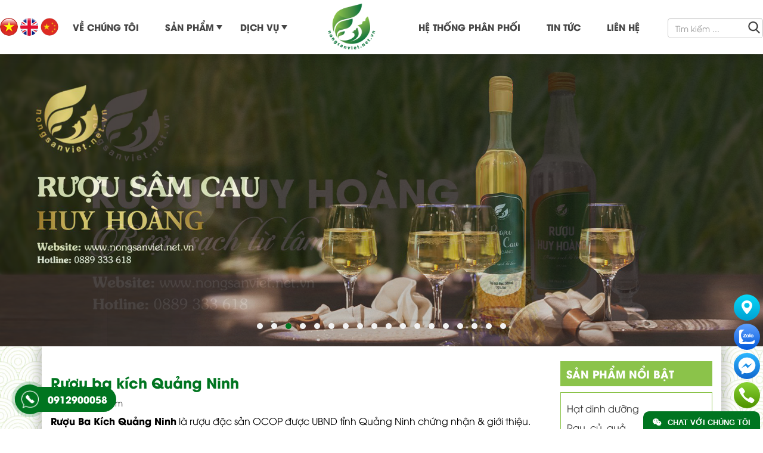

--- FILE ---
content_type: text/html; charset=utf-8
request_url: https://nongsanviet.net.vn/vi/ruou-ba-kich-quang-ninh
body_size: 12492
content:
<!DOCTYPE html PUBLIC "-//W3C//DTD XHTML+RDFa 1.0//EN"
  "http://www.w3.org/MarkUp/DTD/xhtml-rdfa-1.dtd">
<html xmlns="http://www.w3.org/1999/xhtml" xml:lang="vi" version="XHTML+RDFa 1.0" dir="ltr"
  xmlns:og="http://ogp.me/ns#"
  xmlns:content="http://purl.org/rss/1.0/modules/content/"
  xmlns:dc="http://purl.org/dc/terms/"
  xmlns:foaf="http://xmlns.com/foaf/0.1/"
  xmlns:rdfs="http://www.w3.org/2000/01/rdf-schema#"
  xmlns:sioc="http://rdfs.org/sioc/ns#"
  xmlns:sioct="http://rdfs.org/sioc/types#"
  xmlns:skos="http://www.w3.org/2004/02/skos/core#"
  xmlns:xsd="http://www.w3.org/2001/XMLSchema#">

<head profile="http://www.w3.org/1999/xhtml/vocab">
  <meta http-equiv="Content-Type" content="text/html; charset=utf-8" />
<meta property="og:type" content="website" />
<meta property="og:url" content="https://nongsanviet.net.vn/vi/ruou-ba-kich-quang-ninh" />
<meta property="og:title" content="Rượu ba kích Quảng Ninh" />
<meta property="og:description" content="&lt;p&gt;Rượu ba kích Quảng Ninh&lt;/p&gt;
" />
<meta property="og:image" content="https://nongsanviet.net.vn/sites/default/files/styles/og_image/public/ruou_ba_kich_1.jpg?itok=-3JDOVBZ" />
<meta property="og:locale" content="vi_VN" />
<meta property="fb:app_id" content="" />
<link rel="shortcut icon" href="https://nongsanviet.net.vn/sites/default/files/logo-01_4.png" type="image/png" />
<link rel="alternate" href="https://nongsanviet.net.vn/vi/ruou-ba-kich-quang-ninh" hreflang="vi" />
<meta http-equiv="X-UA-Compatible" content="IE=edge" />
<meta name="viewport" content="width=device-width, initial-scale=1, maximum-scale=1" />
<meta name="format-detection" content="telephone=no" />
<meta name="description" content="Rượu ba kích Quảng Ninh" />
<meta name="abstract" content="Rượu ba kích Quảng Ninh | Nông Sản Việt" />
<meta name="keywords" content="Rượu ba kích Quảng Ninh|Vì sức khỏe người Việt" />
<meta name="robots" content="follow, index" />
<meta name="news_keywords" content="Rượu ba kích Quảng Ninh|Nông Sản Việt|Vì sức khỏe người Việt" />
<meta name="generator" content="Alla Technology Company (http://alla.com.vn)" />
<link rel="canonical" href="https://nongsanviet.net.vn/vi/ruou-ba-kich-quang-ninh" />
<link rel="shortlink" href="https://nongsanviet.net.vn/vi/node/1098" />
<meta property="og:title" content="Rượu ba kích Quảng Ninh" />
<meta property="og:description" content="Rượu ba kích Quảng Ninh" />
<meta property="og:updated_time" content="2024-07-20T15:38:15+07:00" />
<meta property="article:published_time" content="2020-05-08T16:28:00+07:00" />
<meta property="article:modified_time" content="2024-07-20T15:38:15+07:00" />
  <title>Rượu ba kích Quảng Ninh | Nông Sản Việt</title>
  <link type="text/css" rel="stylesheet" href="https://nongsanviet.net.vn/sites/default/files/css/css_xE-rWrJf-fncB6ztZfd2huxqgxu4WO-qwma6Xer30m4.css" media="all" />
<link type="text/css" rel="stylesheet" href="https://nongsanviet.net.vn/sites/default/files/css/css_Cb65b2HulOhXLrPzGVMuGshhClXaObV0FJLJKYGzKTg.css" media="all" />
<link type="text/css" rel="stylesheet" href="https://nongsanviet.net.vn/sites/default/files/css/css_cCec35v7WSGrXIUX__MywimD2cdsZOIR_GBitEqIuIQ.css" media="all" />
<style type="text/css" media="all">
<!--/*--><![CDATA[/*><!--*/
@media screen and (min-width:992px){.responsive-menu-block-wrapper.responsive-menu-block{display:block;}#block-responsive-menu-toggle{display:none;}}

/*]]>*/-->
</style>
<link type="text/css" rel="stylesheet" href="https://nongsanviet.net.vn/sites/default/files/css/css_iKF_FRp8byYWyuY3JREsPsq5ToGi4gPm2VRqx4FrwLc.css" media="all" />
<link type="text/css" rel="stylesheet" href="https://nongsanviet.net.vn/sites/default/files/css/css_myCimVFhPBc2e3SFfDhyYLQcXk0f4MqWn_toAY6-Hts.css" media="all" />
  <script type="text/javascript">
<!--//--><![CDATA[//><!--
(function(i,s,o,g,r,a,m){i["GoogleAnalyticsObject"]=r;i[r]=i[r]||function(){(i[r].q=i[r].q||[]).push(arguments)},i[r].l=1*new Date();a=s.createElement(o),m=s.getElementsByTagName(o)[0];a.async=1;a.src=g;m.parentNode.insertBefore(a,m)})(window,document,"script","https://nongsanviet.net.vn/sites/default/files/googleanalytics/analytics.js?t0757w","ga");ga("create", "UA-116074960-1", {"cookieDomain":"auto"});ga("set", "anonymizeIp", true);ga("send", "pageview");
//--><!]]>
</script>
  </head>
<body class="html not-front not-logged-in no-sidebars page-node page-node- page-node-1098 node-type-san-pham i18n-vi" >
  <div id="skip-link">
    <a href="#main-content" class="element-invisible element-focusable">Nhảy đến nội dung</a>
  </div>
    <div id="alla-theme" class="alla-theme page-common page-detail">
    <div id="header-wrapper">
        <div class="top-header">
            <div class="container">
                            </div>
        </div>
        <div class="alla-header-menu">
            <div class="container">
                  <div class="region region-header-menu">
    <div id="block-alla-tech-block-header-logo" class="block block-alla-tech">


<div class="content">
<a href="https://nongsanviet.net.vn/vi">
  <img class="img-responsive" src="https://nongsanviet.net.vn/sites/default/files/logo-01_3.png" alt="Nông Sản Việt">
</a></div>
</div><div id="block-responsive-menu-horizontal-menu" class="block block-responsive-menu">


<div class="content">
<div class="responsive-menu-block-wrapper responsive-menu-block menu-name-main-menu">
  <ul id="horizontal-menu" class="horizontal-menu"><li class="first leaf menu-mlid-1376"><a href="/vi/ve-nong-san-viet-nam">Về chúng tôi</a></li>
<li class="expanded menu-mlid-1474"><a href="/vi/danh-muc-san-pham">SẢN PHẨM</a><ul class="sub-nav menu-tree-mlid-1474"><li class="first expanded menu-mlid-1476"><a href="/vi/thuc-pham">Thực phẩm</a><ul class="sub-nav menu-tree-mlid-1476"><li class="first expanded menu-mlid-1480"><a href="/vi/thuc-pham-tuoi-song">Thực phẩm tươi sống</a><ul class="sub-nav menu-tree-mlid-1480"><li class="first leaf menu-mlid-1967"><a href="/vi/rau-cu-qua">Rau, củ, quả</a></li>
<li class="last leaf menu-mlid-1968"><a href="/vi/thit-trung-sua-tuoi">Thịt, trứng, sữa tươi</a></li>
</ul></li>
<li class="expanded menu-mlid-1481"><a href="/vi/thuc-pham-tho-so-che">Thực phẩm thô, sơ chế</a><ul class="sub-nav menu-tree-mlid-1481"><li class="first leaf menu-mlid-1969"><a href="/vi/gao-ngu-coc">Gạo, ngũ cốc</a></li>
<li class="last leaf menu-mlid-1970"><a href="/vi/mat-ong">Mật ong</a></li>
</ul></li>
<li class="expanded menu-mlid-1482"><a href="/vi/thuc-pham-che-bien">Thực phẩm chế biến</a><ul class="sub-nav menu-tree-mlid-1482"><li class="first leaf menu-mlid-1976"><a href="/vi/gao-ngu-coc-0">Gạo, ngũ cốc</a></li>
<li class="leaf menu-mlid-1973"><a href="/vi/rau-cu-qua-hat">Rau, củ, quả, hạt</a></li>
<li class="leaf menu-mlid-1974"><a href="/vi/thit-trung-sua">Thịt, trứng, sữa</a></li>
<li class="last leaf menu-mlid-1975"><a href="/vi/thuy-hai-san">Thủy, hải sản</a></li>
</ul></li>
<li class="last leaf menu-mlid-1483"><a href="/vi/gia-vi">Gia vị</a></li>
</ul></li>
<li class="leaf menu-mlid-1475"><a href="/vi/do-uong-giai-khat">Đồ uống - Giải khát</a></li>
<li class="leaf menu-mlid-1477"><a href="/vi/cham-soc-ca-nhan">Chăm sóc cá nhân</a></li>
<li class="leaf menu-mlid-1478"><a href="/vi/thu-cong-my-nghe">Thủ công mỹ nghệ</a></li>
<li class="last expanded menu-mlid-1479"><a href="/vi/hoa-cay-canh">Hoa cây cảnh</a><ul class="sub-nav menu-tree-mlid-1479"><li class="first last leaf menu-mlid-1864"><a href="/vi/cay-phong-thuy-0">Cây phong thủy</a></li>
</ul></li>
</ul></li>
<li class="expanded menu-mlid-1484"><a href="/vi/dich-vu-du-lich">DỊCH VỤ</a><ul class="sub-nav menu-tree-mlid-1484"><li class="first expanded menu-mlid-1485"><a href="/vi/dich-vu-du-lich">Du lịch</a><ul class="sub-nav menu-tree-mlid-1485"><li class="first expanded menu-mlid-1490"><a href="/vi/du-lich-mien-bac">Du lịch Miền Bắc</a><ul class="sub-nav menu-tree-mlid-1490"><li class="first leaf menu-mlid-1493"><a href="/vi/du-lich-bac-kan">Du lịch Bắc Kạn</a></li>
<li class="leaf menu-mlid-1494"><a href="/vi/du-lich-bac-ninh">Du lịch Bắc Ninh</a></li>
<li class="leaf menu-mlid-1497"><a href="/vi/du-lich-ha-giang">Du lịch Hà Giang</a></li>
<li class="leaf menu-mlid-1492"><a href="/vi/du-lich-ha-noi">Du lịch Hà Nội</a></li>
<li class="leaf menu-mlid-1499"><a href="/vi/du-lich-lang-son">Du lịch Lạng Sơn</a></li>
<li class="leaf menu-mlid-1500"><a href="/vi/du-lich-mai-chau">Du lịch Mai Châu</a></li>
<li class="leaf menu-mlid-1501"><a href="/vi/du-lich-moc-chau">Du lịch Mộc Châu</a></li>
<li class="leaf menu-mlid-1502"><a href="/vi/du-lich-ninh-binh">Du lịch Ninh Bình</a></li>
<li class="leaf menu-mlid-1491"><a href="/vi/du-lich-quang-ninh">Du lịch Quảng Ninh</a></li>
<li class="leaf menu-mlid-1504"><a href="/vi/du-lich-lao-cai">Du lịch Lào Cai</a></li>
<li class="leaf menu-mlid-1544"><a href="/vi/du-lich-son-la">Du lịch Sơn La</a></li>
<li class="leaf menu-mlid-1505"><a href="/vi/du-lich-tay-bac">Du lịch Tây Bắc</a></li>
<li class="leaf menu-mlid-1496"><a href="/vi/du-lich-dien-bien">Du lịch Điện Biên</a></li>
<li class="leaf menu-mlid-1495"><a href="/vi/du-lich-dong-bac">Du lịch Đông Bắc</a></li>
<li class="last leaf menu-mlid-1865"><a href="/vi/thung-nai-hoa-binh">Du lịch Hòa Bình</a></li>
</ul></li>
<li class="expanded menu-mlid-1506"><a href="/vi/du-lich-mien-trung">Du lịch Miền Trung</a><ul class="sub-nav menu-tree-mlid-1506"><li class="first leaf menu-mlid-1509"><a href="/vi/du-lich-buon-ma-thuot">Du lịch Buôn Ma Thuột</a></li>
<li class="leaf menu-mlid-1508"><a href="/vi/du-lich-binh-thuan">Du lịch Bình Thuận</a></li>
<li class="leaf menu-mlid-1523"><a href="/vi/du-lich-binh-dinh">Du lịch Bình Định</a></li>
<li class="leaf menu-mlid-1514"><a href="/vi/du-lich-hue">Du lịch Huế</a></li>
<li class="leaf menu-mlid-1513"><a href="/vi/du-lich-quang-nam-0">Du lịch Quảng Nam</a></li>
<li class="leaf menu-mlid-1515"><a href="/vi/du-lich-khanh-hoa">Du lịch Khánh Hòa</a></li>
<li class="leaf menu-mlid-1516"><a href="/vi/du-lich-nghe-an">Du lịch Nghệ An</a></li>
<li class="leaf menu-mlid-1517"><a href="/vi/du-lich-ninh-thuan">Du lịch Ninh Thuận</a></li>
<li class="leaf menu-mlid-1518"><a href="/vi/du-lich-phan-thiet">Du lịch Phan Thiết</a></li>
<li class="leaf menu-mlid-1519"><a href="/vi/du-lich-phu-yen">Du lịch Phú Yên</a></li>
<li class="leaf menu-mlid-1521"><a href="/vi/du-lich-quang-binh">Du lịch Quảng Bình</a></li>
<li class="leaf menu-mlid-1522"><a href="/vi/du-lich-quang-nam">Du lịch Quảng Nam</a></li>
<li class="leaf menu-mlid-1524"><a href="/vi/du-lich-tay-nguyen">Du lịch Tây Nguyên</a></li>
<li class="leaf menu-mlid-1510"><a href="/vi/du-lich-da-lat">Du lịch Đà Lạt</a></li>
<li class="leaf menu-mlid-1507"><a href="/vi/du-lich-da-nang">Du lịch Đà Nẵng</a></li>
<li class="leaf menu-mlid-1511"><a href="/vi/du-lich-dao-binh-ba">Du lịch Đảo Bình Ba</a></li>
<li class="leaf menu-mlid-1512"><a href="/vi/du-lich-dao-binh-hung">Du lịch Đảo Bình Hưng</a></li>
<li class="leaf menu-mlid-1520"><a href="/vi/du-lich-quy-nhon">Du lịch Quy Nhơn</a></li>
<li class="leaf menu-mlid-1534"><a href="/vi/du-lich-dao-ba-lua">Du lịch Đảo Bà Lụa</a></li>
<li class="last leaf menu-mlid-1867"><a href="/vi/du-lich-ha-tinh">Du lịch Hà Tĩnh</a></li>
</ul></li>
<li class="last expanded menu-mlid-1525"><a href="/vi/du-lich-mien-nam">Du lịch Miền Nam</a><ul class="sub-nav menu-tree-mlid-1525"><li class="first leaf menu-mlid-1527"><a href="/vi/du-lich-giang">Du lịch An Giang</a></li>
<li class="leaf menu-mlid-1528"><a href="/vi/du-lich-bac-lieu">Du lịch Bạc Liêu</a></li>
<li class="leaf menu-mlid-1529"><a href="/vi/du-lich-ben-tre">Du lịch Bến Tre</a></li>
<li class="leaf menu-mlid-1533"><a href="/vi/du-lich-chau-doc">Du lịch Châu Đốc</a></li>
<li class="leaf menu-mlid-1530"><a href="/vi/du-lich-ca-mau">Du lịch Cà Mau</a></li>
<li class="leaf menu-mlid-1532"><a href="/vi/du-lich-con-dao">Du lịch Côn Đảo</a></li>
<li class="leaf menu-mlid-1531"><a href="/vi/du-lich-can-tho">Du lịch Cần Thơ</a></li>
<li class="leaf menu-mlid-1535"><a href="/vi/du-lich-ha-tien">Du lịch Hà Tiên</a></li>
<li class="leaf menu-mlid-1536"><a href="/vi/du-lich-kien-giang">Du lịch Kiên Giang</a></li>
<li class="leaf menu-mlid-1537"><a href="/vi/du-lich-long">Du lịch Long An</a></li>
<li class="leaf menu-mlid-1539"><a href="/vi/du-lich-mien-tay">Du lịch Miền Tây</a></li>
<li class="leaf menu-mlid-1538"><a href="/vi/du-lich-nam-du">Du lịch Nam Du</a></li>
<li class="leaf menu-mlid-1526"><a href="/vi/du-lich-phu-quoc">Du lịch Phú Quốc</a></li>
<li class="leaf menu-mlid-1540"><a href="/vi/du-lich-soc-trang">Du lịch Sóc Trăng</a></li>
<li class="leaf menu-mlid-1541"><a href="/vi/du-lich-tien-giang">Du lịch Tiền Giang</a></li>
<li class="leaf menu-mlid-1542"><a href="/vi/du-lich-vung-tau">Du lịch Vũng Tàu</a></li>
<li class="last leaf menu-mlid-1869"><a href="/vi/du-lich-tp-ho-chi-minh">Du lịch TP Hồ Chí Minh</a></li>
</ul></li>
</ul></li>
<li class="leaf menu-mlid-1486"><a href="/vi/khach-san-0">Khách sạn</a></li>
<li class="leaf menu-mlid-1487"><a href="/vi/nha-hang-0">Nhà hàng</a></li>
<li class="last expanded menu-mlid-1488"><a href="/vi/van-tai-0">Vận tải</a><ul class="sub-nav menu-tree-mlid-1488"><li class="first leaf menu-mlid-1894"><a href="/vi/xe-khach">Xe khách</a></li>
<li class="last leaf menu-mlid-1895"><a href="/vi/van-chuyen-hang-hoa">Vận chuyển hàng hóa</a></li>
</ul></li>
</ul></li>
<li class="leaf menu-mlid-1595"><a href="/vi/he-thong-phan-phoi">Hệ thống phân phối</a></li>
<li class="leaf menu-mlid-1596"><a href="/vi/tin-tuc-0">Tin tức</a></li>
<li class="last leaf menu-mlid-1472"><a href="/vi/lien-he">Liên hệ</a></li>
</ul></div>
</div>
</div><div id="block-search-form" class="block block-search">


<div class="content">
<form class="searchbox" action="/vi/ruou-ba-kich-quang-ninh" method="post" id="search-block-form" accept-charset="UTF-8"><div><div class="container-inline">
      <h2 class="element-invisible">Search form</h2>
    <div class="form-item form-type-textfield form-item-search-block-form">
  <label class="element-invisible" for="edit-search-block-form--2">Tìm kiếm </label>
 <input title="Nhập điều kiện tìm kiếm." class="form form-control searchbox-input form-text" placeholder="Tìm kiếm ..." type="text" id="edit-search-block-form--2" name="search_block_form" value="" size="15" maxlength="128" />
</div>
<div class="form-actions form-wrapper" id="edit-actions"><input class="searchbox-submit glyphicon glyphicon-search form-submit" type="submit" id="edit-submit" name="op" value="" /><span class="searchbox-icon"></span></div><input type="hidden" name="form_build_id" value="form-9TLij3-nGeiU6fd5-Hzzg3vqZL9zVqKyBs24XHs8dhQ" />
<input type="hidden" name="form_id" value="search_block_form" />
</div>
</div></form></div>
</div><div id="block-responsive-menu-toggle" class="block block-responsive-menu">


<div class="content">
<a id="toggle-icon" class="toggle responsive-menu-toggle-icon" title="Menu" href="#off-canvas">
  <span class="icon"></span><span class="label">Menu</span>
</a></div>
</div><div id="block-locale-language" class="block block-locale switch-lang">


<div class="content">
<ul class="language-switcher-locale-url"><li class="vi first active"><a href="/vi/ruou-ba-kich-quang-ninh" class="language-link active" xml:lang="vi">Tiếng Việt</a></li>
<li class="en"><span class="language-link locale-untranslated" xml:lang="en">English</span></li>
<li class="zh-hans last"><span class="language-link locale-untranslated" xml:lang="zh-hans">简体中文</span></li>
</ul></div>
</div>  </div>
            </div>
        </div>
        <div class="alla-header">
            <div class="header-content">
                  <div class="region region-header-sp">
    <div id="block-alla-tech-block-slide-banner-san-pham" class="block block-alla-tech">


<div class="content">
<div class="block-slide owl-carousel owl-theme">
          <div class="item">
          <div class="image">
                        <img class="img-responsive" src="https://nongsanviet.net.vn/sites/default/files/1361681368.jpg" alt="" title="">
          </div>
      </div>
          <div class="item">
          <div class="image">
                        <img class="img-responsive" src="https://nongsanviet.net.vn/sites/default/files/61323049.jpg" alt="" title="">
          </div>
      </div>
          <div class="item">
          <div class="image">
                        <img class="img-responsive" src="https://nongsanviet.net.vn/sites/default/files/1928894396.jpg" alt="" title="">
          </div>
      </div>
          <div class="item">
          <div class="image">
                        <img class="img-responsive" src="https://nongsanviet.net.vn/sites/default/files/8224801.jpg" alt="" title="">
          </div>
      </div>
          <div class="item">
          <div class="image">
                        <img class="img-responsive" src="https://nongsanviet.net.vn/sites/default/files/633462884.jpg" alt="" title="">
          </div>
      </div>
          <div class="item">
          <div class="image">
                        <img class="img-responsive" src="https://nongsanviet.net.vn/sites/default/files/1699433827.jpg" alt="" title="">
          </div>
      </div>
          <div class="item">
          <div class="image">
                        <img class="img-responsive" src="https://nongsanviet.net.vn/sites/default/files/100791986.jpg" alt="" title="">
          </div>
      </div>
          <div class="item">
          <div class="image">
                        <img class="img-responsive" src="https://nongsanviet.net.vn/sites/default/files/363045359.jpg" alt="" title="">
          </div>
      </div>
          <div class="item">
          <div class="image">
                        <img class="img-responsive" src="https://nongsanviet.net.vn/sites/default/files/856211764.jpg" alt="" title="">
          </div>
      </div>
          <div class="item">
          <div class="image">
                        <img class="img-responsive" src="https://nongsanviet.net.vn/sites/default/files/1067246162.jpg" alt="" title="">
          </div>
      </div>
          <div class="item">
          <div class="image">
                        <img class="img-responsive" src="https://nongsanviet.net.vn/sites/default/files/1267807334.jpg" alt="" title="">
          </div>
      </div>
          <div class="item">
          <div class="image">
                        <img class="img-responsive" src="https://nongsanviet.net.vn/sites/default/files/1024714735.jpg" alt="" title="">
          </div>
      </div>
          <div class="item">
          <div class="image">
                        <img class="img-responsive" src="https://nongsanviet.net.vn/sites/default/files/1714449691.jpg" alt="" title="">
          </div>
      </div>
          <div class="item">
          <div class="image">
                        <img class="img-responsive" src="https://nongsanviet.net.vn/sites/default/files/341242598.jpg" alt="" title="">
          </div>
      </div>
          <div class="item">
          <div class="image">
                        <img class="img-responsive" src="https://nongsanviet.net.vn/sites/default/files/1966848496.jpg" alt="" title="">
          </div>
      </div>
          <div class="item">
          <div class="image">
                        <img class="img-responsive" src="https://nongsanviet.net.vn/sites/default/files/1858686258.jpg" alt="" title="">
          </div>
      </div>
          <div class="item">
          <div class="image">
                        <img class="img-responsive" src="https://nongsanviet.net.vn/sites/default/files/385512811.jpg" alt="Banner Thực phẩm 1" title="Banner Thực phẩm 1">
          </div>
      </div>
          <div class="item">
          <div class="image">
                        <img class="img-responsive" src="https://nongsanviet.net.vn/sites/default/files/1142071214.jpg" alt="Banner trang chủ" title="Banner trang chủ">
          </div>
      </div>
    </div>
</div>
</div>  </div>
            </div>
        </div>
    </div>
    <div class="messages-wrapper">
        <div class="container">
                    </div>
    </div>
    <div class="container-content-common-all">
        <div class="container">
            <div class="container-content">
                <div class="content-top">
                                    </div>
                <div class="row">
                    <div id="content-center" class="col-md-9 col-sm-12 col-xs-12">
                                                    <div class="alla-action-link">
                                <div class="tabs">
                                                                    </div>
                            </div>
                                                  <div class="region region-content">
    <div id="block-system-main" class="block block-system">


<div class="content">
<div class="bao-ngoai-node bao-ngoai-node-san_pham node-detail">
    <div id="node-1098" class="node node-san-pham node-promoted" about="/vi/ruou-ba-kich-quang-ninh" typeof="sioc:Item foaf:Document">

                    <h1 class="title-node-common">Rượu ba kích Quảng Ninh</h1>
        <span property="dc:title" content="Rượu ba kích Quảng Ninh" class="rdf-meta element-hidden"></span>        <div class="post-date-post-view" style="font-size: 14px;color: #333">
                <span><i class="fa fa-eye"></i> 59955 lượt xem</span>
            </div>
        <div class="node-content-detail content clearfix">
            <div class="field field-name-body field-type-text-with-summary field-label-hidden"><div class="field-items"><div class="field-item even" property="content:encoded"><p><span style="font-size:16px;"><strong>Rượu Ba Kích Quảng Ninh</strong> là rượu đặc sản OCOP được UBND tỉnh Quảng Ninh chứng nhận &amp; giới thiệu.</span></p>
<p><span style="font-size:16px;">Rượu Ba Kích Quảng Ninh là một đặc sản truyền thống nổi tiếng của Quảng Ninh. Với khí hậu nhiệt đới gió mùa, 1 năm chia thành 4 mùa xuân hạ thu đông rõ rệt, tại các vùng rừng thứ sinh (Tiên Yên, Ba Chẽ, Hoành Bồ…). Khí hậu và thổ nhưỡng Quảng Ninh đã tạo ra một loài cây thuốc quý, có giá trị độc đáo này.</span></p>
<p class="rtecenter"><img alt="" src="/sites/default/files/ruou_ba_kich_0.jpg" style="width: 1200px; height: 675px;" /></p>
<p> </p>
<p><span style="font-size:16px;">Củ ba kích tươi dùng ngâm rượu có màu tím, vị ngọt nhẹ, mùi thơm ba kích đặc trưng. Ba kích tím Quảng Ninh có tác dụng cố tinh, trợ dương, chữa đau lưng mỏi gối, bổ não, tăng cường thể lực và đặc biệt rượu ba kích giúp kéo dài thời gian quan hệ, cải thiện tình trạng xuất tinh sớm. Rượu ba kích có thời gian ngâm tối thiểu 1 năm nên uống rất êm và có tác dụng dược lý rõ rệt.</span></p>
<p><span style="font-size:16px;">Rượu Ba Kích tại Nông sản Việt Nam là sản phẩm đạt sao OCOP Quảng Ninh, là loại rượu ba kích được sản xuất HOÀN TOÀN TỪ THIÊN NHIÊN, có đầy đủ giấy tờ pháp lý với 4 KHÔNG:<br />
– Không dùng cồn thực phẩm pha nước.<br />
– Không dùng hương liệu tạo mùi.<br />
– Không dùng phẩm màu.<br />
– Không dùng hóa chất bảo quản.</span></p>
<p><span style="font-size:16px;">===================</span></p>
<p>Để mua hàng, vui lòng liên hệ: </p>
<p>Nông sản Việt Nam</p>
<p>Địa chỉ: Ô số 20 LK 03, khu shophouse Loong Toòng, phường Yết Kiêu, thành phố Hạ Long, tỉnh Quảng Ninh</p>
<p>Hotline: 0912 900 058 / 0984 820 889</p>
<p>Email: <a href="mailto:hoanganhdt.halong@gmail.com">hoanganhdt.halong@gmail.com</a></p>
<p>Fanpage: Nông Sản Việt Nam</p>
</div></div></div><ul class="links inline"><li class="addtoany first last"><span><span class="a2a_kit a2a_kit_size_22 a2a_target addtoany_list" id="da2a_1">
      <a class="a2a_button_facebook_like"></a>
<a class="a2a_button_facebook"></a>
<a class="a2a_button_twitter"></a>
<a class="a2a_button_pinterest"></a>
<a class="a2a_button_linkedin"></a>
      <a class="a2a_dd addtoany_share_save" href="https://www.addtoany.com/share#url=https%3A%2F%2Fnongsanviet.net.vn%2Fvi%2Fruou-ba-kich-quang-ninh&amp;title=R%C6%B0%E1%BB%A3u%20ba%20k%C3%ADch%20Qu%E1%BA%A3ng%20Ninh"></a>
      
    </span>
    <script type="text/javascript">
<!--//--><![CDATA[//><!--
if(window.da2a)da2a.script_load();
//--><!]]>
</script></span></li>
</ul>        </div>
    </div>
</div></div>
</div>  </div>
                        <div class="content-bottom">
                              <div class="region region-content-bottom">
    <div id="block-views-block-bai-viet-block-10" class="block block-views block-tin-khac">

<div class="block-title"><h3>Tin khác</h3></div>

<div class="content">
<div class="view view-block-bai-viet view-id-block_bai_viet view-display-id-block_10 view-dom-id-6cb76075df7941b10ab21aeed1e42cf2">
        
  
  
      <div class="view-content">
        <div class="views-row views-row-1 views-row-odd views-row-first">
      
  <div class="views-field views-field-title">        <span class="field-content"><a href="/vi/content/khong-gian-trien-lam-quang-ba-gioi-thieu-ve-tiem-nang-co-hoi-ket-noi-giua-ha-noi-va-cac-tinh">Không gian triển lãm quảng bá, giới thiệu về tiềm năng, cơ hội kết nối giữa Hà Nội và các tỉnh thuộc Vùng đồng bằng sông Hồng</a></span>  </div>  </div>
  <div class="views-row views-row-2 views-row-even">
      
  <div class="views-field views-field-title">        <span class="field-content"><a href="/vi/content/htx-huy-hoang-tham-du-hoi-nghi-ket-noi-dau-tu-thuong-mai-du-lich-ha-noi-va-cac-tinh-thuoc">HTX Huy Hoàng tham dự Hội nghị kết nối đầu tư, thương mại, du lịch Hà Nội và các tỉnh thuộc vùng Đồng bằng sông Hồng</a></span>  </div>  </div>
  <div class="views-row views-row-3 views-row-odd">
      
  <div class="views-field views-field-title">        <span class="field-content"><a href="/vi/content/san-pham-cua-htx-huy-hoang-duoc-cong-nhan-san-pham-cong-nghiep-nong-thon-tieu-bieu-tinh">Sản phẩm của HTX Huy Hoàng được công nhận Sản phẩm công nghiệp nông thôn tiêu biểu tỉnh Quảng Ninh năm 2023</a></span>  </div>  </div>
  <div class="views-row views-row-4 views-row-even">
      
  <div class="views-field views-field-title">        <span class="field-content"><a href="/vi/content/tx-dong-trieu-xuat-sac-dat-giai-o-hoi-thi-gioi-thieu-van-hoa-am-thuc">TX Đông Triều xuất sắc đạt giải A ở Hội thi “Giới thiệu văn hóa ẩm thực”</a></span>  </div>  </div>
  <div class="views-row views-row-5 views-row-odd views-row-last">
      
  <div class="views-field views-field-title">        <span class="field-content"><a href="/vi/content/hoi-cho-trien-lam-hang-cong-nghiep-nong-thon-tieu-bieu-khu-vuc-phia-bac-nam-2023">Hội chợ triển lãm hàng công nghiệp nông thôn tiêu biểu khu vực phía Bắc năm 2023</a></span>  </div>  </div>
    </div>
  
  
  
  
  
  
</div></div>
</div><div id="block-views-block-bai-viet-block-11" class="block block-views block-tin-khac">

<div class="block-title"><h3>Tin nổi bật</h3></div>

<div class="content">
<div class="view view-block-bai-viet view-id-block_bai_viet view-display-id-block_11 view-dom-id-4c64e64c99d86d9cacaaa217935b8c99">
        
  
  
      <div class="view-content">
        <div class="views-row views-row-1 views-row-odd views-row-first">
      
  <div class="views-field views-field-title">        <span class="field-content"><a href="/vi/content/cafe-bich-thao-dat-5-sao-trong-hoi-dong-danh-gia-phan-hang-san-pham-ocop-quoc-gia-nam-2020">Cafe Bich Thao đạt 5 sao trong Hội đồng đánh giá, phân hạng sản phẩm OCOP quốc gia năm 2020</a></span>  </div>  </div>
  <div class="views-row views-row-2 views-row-even">
      
  <div class="views-field views-field-title">        <span class="field-content"><a href="/vi/content/nhung-loi-ich-tuyet-voi-cua-qua-quyt-ma-ban-khong-nen-bo-qua">NHỮNG LỢI ÍCH TUYỆT VỜI CỦA QUẢ QUÝT MÀ BẠN KHÔNG NÊN BỎ QUA</a></span>  </div>  </div>
  <div class="views-row views-row-3 views-row-odd">
      
  <div class="views-field views-field-title">        <span class="field-content"><a href="/vi/content/13-tac-dung-tuyet-voi-khi-dua-luoi">13 tác dụng tuyệt vời khi ăn dưa lưới</a></span>  </div>  </div>
  <div class="views-row views-row-4 views-row-even">
      
  <div class="views-field views-field-title">        <span class="field-content"><a href="/vi/content/goi-y-thuc-don-cac-mon-vua-ngon-vua-giup-tang-cuong-de-khang-phong-dich">Gợi ý thực đơn các món vừa ngon vừa giúp tăng cường đề kháng phòng dịch</a></span>  </div>  </div>
  <div class="views-row views-row-5 views-row-odd views-row-last">
      
  <div class="views-field views-field-title">        <span class="field-content"><a href="/vi/content/sua-giup-thanh-nhiet-giai-doc">Ăn sứa giúp thanh nhiệt, giải độc</a></span>  </div>  </div>
    </div>
  
  
  
  
  
  
</div></div>
</div>  </div>
                        </div>
                    </div>
                    <div id="content-right" class="col-md-3 col-sm-12 col-xs-12">
                          <div class="region region-content-right-sp">
    <div id="block-views-block-cate-block-2" class="block block-views block-border">

<div class="block-title"><h3>Sản phẩm nổi bật</h3></div>

<div class="content">
<div class="view view-block-cate view-id-block_cate view-display-id-block_2 view-dom-id-097a656f66ecde91831cfeb353eb02eb">
        
  
  
      <div class="view-content">
        <div class="views-row views-row-1 views-row-odd views-row-first">
      
  <div class="views-field views-field-name">        <span class="field-content"><a href="/vi/hat-dinh-duong">Hạt dinh dưỡng</a></span>  </div>  </div>
  <div class="views-row views-row-2 views-row-even">
      
  <div class="views-field views-field-name">        <span class="field-content"><a href="/vi/rau-cu-qua">Rau, củ, quả</a></span>  </div>  </div>
  <div class="views-row views-row-3 views-row-odd">
      
  <div class="views-field views-field-name">        <span class="field-content"><a href="/vi/do-uong-giai-khat">Đồ uống - Giải khát</a></span>  </div>  </div>
  <div class="views-row views-row-4 views-row-even">
      
  <div class="views-field views-field-name">        <span class="field-content"><a href="/vi/dac-san-vung-mien">Đặc sản vùng miền</a></span>  </div>  </div>
  <div class="views-row views-row-5 views-row-odd">
      
  <div class="views-field views-field-name">        <span class="field-content"><a href="/vi/do-kho">Đồ khô</a></span>  </div>  </div>
  <div class="views-row views-row-6 views-row-even">
      
  <div class="views-field views-field-name">        <span class="field-content"><a href="/vi/do-ngam-ruou">Đồ ngâm rượu</a></span>  </div>  </div>
  <div class="views-row views-row-7 views-row-odd views-row-last">
      
  <div class="views-field views-field-name">        <span class="field-content"><a href="/vi/gia-vi">Gia vị</a></span>  </div>  </div>
    </div>
  
  
  
  
  
  
</div></div>
</div><div id="block-views-block-bai-viet-block-1" class="block block-views">

<div class="block-title"><h3>Tin tức mới nhất</h3></div>

<div class="content">
<div class="view view-block-bai-viet view-id-block_bai_viet view-display-id-block_1 view-dom-id-beda9db29a1b96b72d389b63b5be7284">
        
  
  
      <div class="view-content">
        <div class="views-row views-row-1 views-row-odd views-row-first">
      
  <div class="views-field views-field-title">        <span class="field-content"><a href="/vi/content/cafe-bich-thao-dat-5-sao-trong-hoi-dong-danh-gia-phan-hang-san-pham-ocop-quoc-gia-nam-2020">Cafe Bich Thao đạt 5 sao trong Hội đồng đánh giá, phân hạng sản phẩm OCOP quốc gia năm 2020</a></span>  </div>  
  <div class="views-field views-field-body">        <span class="field-content">Sáng ngày 26/5, tại Bộ Nông nghiệp và PTNT đã diễn ra phiên họp Hội đồng đánh giá, phân hạng sản...</span>  </div>  </div>
  <div class="views-row views-row-2 views-row-even">
      
  <div class="views-field views-field-title">        <span class="field-content"><a href="/vi/content/nhung-loi-ich-tuyet-voi-cua-qua-quyt-ma-ban-khong-nen-bo-qua">NHỮNG LỢI ÍCH TUYỆT VỜI CỦA QUẢ QUÝT MÀ BẠN KHÔNG NÊN BỎ QUA</a></span>  </div>  
  <div class="views-field views-field-body">        <span class="field-content">Không chỉ là một loại quả chứa nhiều vitamin tốt cho sức khỏe, bạn sẽ ngạc nhiên với rất nhiều lợi...</span>  </div>  </div>
  <div class="views-row views-row-3 views-row-odd">
      
  <div class="views-field views-field-title">        <span class="field-content"><a href="/vi/content/13-tac-dung-tuyet-voi-khi-dua-luoi">13 tác dụng tuyệt vời khi ăn dưa lưới</a></span>  </div>  
  <div class="views-field views-field-body">        <span class="field-content">Dưa lưới giờ đây đã trở thành loại trái cây được nhiều người tin dùng vì không chỉ ngon mà còn bổ...</span>  </div>  </div>
  <div class="views-row views-row-4 views-row-even">
      
  <div class="views-field views-field-title">        <span class="field-content"><a href="/vi/content/goi-y-thuc-don-cac-mon-vua-ngon-vua-giup-tang-cuong-de-khang-phong-dich">Gợi ý thực đơn các món vừa ngon vừa giúp tăng cường đề kháng phòng dịch</a></span>  </div>  
  <div class="views-field views-field-body">        <span class="field-content">Bên cạnh việc nấu các món ngon thì việc lựa chọn nấu món gì tốt cho sức khỏe, tăng cường sức đề...</span>  </div>  </div>
  <div class="views-row views-row-5 views-row-odd">
      
  <div class="views-field views-field-title">        <span class="field-content"><a href="/vi/content/sua-giup-thanh-nhiet-giai-doc">Ăn sứa giúp thanh nhiệt, giải độc</a></span>  </div>  
  <div class="views-field views-field-body">        <span class="field-content">Theo y học cổ truyền, sứa tính bình vị mặn, có tác dụng thanh nhiệt giải độc, hoá đờm, hạ áp, khứ...</span>  </div>  </div>
  <div class="views-row views-row-6 views-row-even views-row-last">
      
  <div class="views-field views-field-title">        <span class="field-content"><a href="/vi/content/nhung-loai-nuoc-uong-giai-nhiet-trong-ngay-nang-nong-mua-he">Những loại nước uống giải nhiệt trong ngày nắng nóng mùa hè</a></span>  </div>  
  <div class="views-field views-field-body">        <span class="field-content">Trong những ngày nắng nóng gắt mùa hè, uống những loại nước giải nhiệt này để thanh lọc cơ thể lại...</span>  </div>  </div>
    </div>
  
  
  
  
  
  
</div></div>
</div>  </div>
                                            </div>
                </div>
            </div>
        </div>
    </div>
    <!-- Footer -->
    <div id="footer">
        <div class="container-fluid">
              <div class="region region-footer">
    <div id="block-alla-tech-block-hotline" class="block block-alla-tech">


<div class="content">
<div class="hotline">
  <div class="hotline-inner">
    <div class="call_hotline">
      <div class="call_hotline_circle_fill"></div>
      <a class="tong-dai-mobile" href="tel:0912900058">
        <span class="call_hotline_icon"></span>
        <span class="number-button">0912900058</span>
      </a>
    </div>
  </div>
</div></div>
</div><div id="block-alla-tech-block-footer" class="block block-alla-tech">


<div class="content">
<div class="google-map-wrapper company-info">
  <h2><strong>NÔNG SẢN VIỆT NAM</strong></h2>

<p><strong>Địa chỉ:&nbsp;</strong>Ô số 20 LK 03, khu shophouse Loong Toòng, P Yết Kiêu, TP Hạ Long, tỉnh Quảng Ninh.</p>

<p><strong>Hotline:</strong> <a href="tel:0912900058">0889 333 618</a></p>

<p><strong>Email:</strong> nongsanviet.net.vn@gmail.com</p>

<p><strong>Fanpage:</strong> <a href="https://www.facebook.com/nongsanviet.net.vn/">Nông Sản Việt Nam</a></p>
</div>


</div>
</div><div id="block-alla-tech-support-online" class="block block-alla-tech">


<div class="content">
<ul class="icon-chat-box">
	<li><a href="https://goo.gl/maps/9m85Fpehmip9FuTq6" target="_blank" rel="nofollow"><img src="https://nongsanviet.net.vn/sites/all/themes/alla_theme/images/widget_icon_map.svg"></a></li>
	<li><a href="https://zalo.me/0912900058" target="_blank" rel="nofollow"><img src="https://nongsanviet.net.vn/sites/all/themes/alla_theme/images/widget_icon_zalo.svg"></a></li>
	<li><a href="https://m.me/nongsanviet.net.vn" target="_blank" rel="nofollow"><img src="https://nongsanviet.net.vn/sites/all/themes/alla_theme/images/widget_icon_messenger.svg"></a></li>
	<li><a href="tel:0912900058"><img src="https://nongsanviet.net.vn/sites/all/themes/alla_theme/images/widget_icon_click_to_call.svg"></a></li>
</ul>
<div class="support-icon-right">
  <h3><i class="fa fa-weixin"></i>Chat với chúng tôi</h3>
  <div class="online-support text-center">
    <div class="fb-page" data-href="https://www.facebook.com/nongsanviet.net.vn/" data-small-header="true" data-height="300" data-width="250" data-tabs="messages" data-adapt-container-width="false" data-hide-cover="false" data-show-facepile="false" data-show-posts="false"></div>
  </div>
</div></div>
</div><div id="block-views-block-video-block-5" class="block block-views">

<div class="block-title"><h3>Video</h3></div>

<div class="content">
<div class="view view-block-video view-id-block_video view-display-id-block_5 row view-dom-id-e2348a6b4d0c1222ffea583053408c26">
        
  
  
      <div class="view-content">
        <div class="views-row views-row-1 views-row-odd views-row-first views-row-last col-md-12 col-sm-12 col-xs-12">
      
  <div class="views-field views-field-field-link-video-youtube">        <div class="field-content"><div class="youtube-container--responsive"><iframe  id="youtube-field-player" class="youtube-field-player" width="100%" height="100%" src="https://www.youtube.com/embed/QqxXPKcbZw0?wmode=opaque" title="Embedded video for Đặc sản Vân Đồn" frameborder="0" allowfullscreen="" allow="autoplay; fullscreen"><a href="https://www.youtube.com/embed/QqxXPKcbZw0?wmode=opaque">Embedded video for Đặc sản Vân Đồn</a></iframe></div></div>  </div>  </div>
    </div>
  
  
  
  
  
  
</div></div>
</div><div id="block-alla-tech-block-lien-he" class="block block-alla-tech">

<div class="block-title"><h3>Chỉ đường</h3></div>

<div class="content">
<iframe id="google_map" src="https://www.google.com/maps/embed?pb=!1m18!1m12!1m3!1d3726.027384698902!2d107.08109461493133!3d20.95141538604034!2m3!1f0!2f0!3f0!3m2!1i1024!2i768!4f13.1!3m3!1m2!1s0x314a59299a5b7577%3A0x4f7f3a5a907ec2e8!2zQ8O0bmcgdHkgVE5ISCDEkeG6p3UgdMawIEhvw6BuZyBBbmg!5e0!3m2!1svi!2s!4v1589247630346!5m2!1svi!2s" width="100%" height="210" frameborder="0" allowfullscreen></iframe></div>
</div><div id="block-alla-tech-block-ket-noi" class="block block-alla-tech">

<div class="block-title"><h3>Kết nối với chúng tôi</h3></div>

<div class="content">
<div class="company-info">
  <div class="social-info">
    <div class="social">
      <ul>
        <li><a href="https://www.facebook.com/nongsanviet.net.vn/" target="_blank"><img class="img-responsive" src="https://nongsanviet.net.vn/sites/all/themes/alla_theme/images/facebook.png" alt="FACEBOOK" title="FACEBOOK"></a></li>
        <li><a href="mailto:hoanganhdt.halong@gmail.com" target="_blank"><img class="img-responsive" src="https://nongsanviet.net.vn/sites/all/themes/alla_theme/images/gmail.png" alt="Gmail" title="Gmail"></a></li>
        <li><a href="" target="_blank"><img class="img-responsive" src="https://nongsanviet.net.vn/sites/all/themes/alla_theme/images/zalo.png" alt="ZALO" title="ZALO"></a></li>
      </ul>
    </div>
  </div>
  </div></div>
</div>  </div>
        </div>
    </div>
    <!-- EOF: #footer -->
</div>
<div class="alla-menu-overlay"></div>  <div class="off-canvas-wrapper"><div id="off-canvas"><ul id="off-canvas-menu"><li class="first leaf menu-mlid-1376"><a href="/vi/ve-nong-san-viet-nam">Về chúng tôi</a></li>
<li class="expanded menu-mlid-1474"><a href="/vi/danh-muc-san-pham">SẢN PHẨM</a><ul class="sub-nav menu-tree-mlid-1474"><li class="first expanded menu-mlid-1476"><a href="/vi/thuc-pham">Thực phẩm</a><ul class="sub-nav menu-tree-mlid-1476"><li class="first expanded menu-mlid-1480"><a href="/vi/thuc-pham-tuoi-song">Thực phẩm tươi sống</a><ul class="sub-nav menu-tree-mlid-1480"><li class="first leaf menu-mlid-1967"><a href="/vi/rau-cu-qua">Rau, củ, quả</a></li>
<li class="last leaf menu-mlid-1968"><a href="/vi/thit-trung-sua-tuoi">Thịt, trứng, sữa tươi</a></li>
</ul></li>
<li class="expanded menu-mlid-1481"><a href="/vi/thuc-pham-tho-so-che">Thực phẩm thô, sơ chế</a><ul class="sub-nav menu-tree-mlid-1481"><li class="first leaf menu-mlid-1969"><a href="/vi/gao-ngu-coc">Gạo, ngũ cốc</a></li>
<li class="last leaf menu-mlid-1970"><a href="/vi/mat-ong">Mật ong</a></li>
</ul></li>
<li class="expanded menu-mlid-1482"><a href="/vi/thuc-pham-che-bien">Thực phẩm chế biến</a><ul class="sub-nav menu-tree-mlid-1482"><li class="first leaf menu-mlid-1976"><a href="/vi/gao-ngu-coc-0">Gạo, ngũ cốc</a></li>
<li class="leaf menu-mlid-1973"><a href="/vi/rau-cu-qua-hat">Rau, củ, quả, hạt</a></li>
<li class="leaf menu-mlid-1974"><a href="/vi/thit-trung-sua">Thịt, trứng, sữa</a></li>
<li class="last leaf menu-mlid-1975"><a href="/vi/thuy-hai-san">Thủy, hải sản</a></li>
</ul></li>
<li class="last leaf menu-mlid-1483"><a href="/vi/gia-vi">Gia vị</a></li>
</ul></li>
<li class="leaf menu-mlid-1475"><a href="/vi/do-uong-giai-khat">Đồ uống - Giải khát</a></li>
<li class="leaf menu-mlid-1477"><a href="/vi/cham-soc-ca-nhan">Chăm sóc cá nhân</a></li>
<li class="leaf menu-mlid-1478"><a href="/vi/thu-cong-my-nghe">Thủ công mỹ nghệ</a></li>
<li class="last expanded menu-mlid-1479"><a href="/vi/hoa-cay-canh">Hoa cây cảnh</a><ul class="sub-nav menu-tree-mlid-1479"><li class="first last leaf menu-mlid-1864"><a href="/vi/cay-phong-thuy-0">Cây phong thủy</a></li>
</ul></li>
</ul></li>
<li class="expanded menu-mlid-1484"><a href="/vi/dich-vu-du-lich">DỊCH VỤ</a><ul class="sub-nav menu-tree-mlid-1484"><li class="first expanded menu-mlid-1485"><a href="/vi/dich-vu-du-lich">Du lịch</a><ul class="sub-nav menu-tree-mlid-1485"><li class="first expanded menu-mlid-1490"><a href="/vi/du-lich-mien-bac">Du lịch Miền Bắc</a><ul class="sub-nav menu-tree-mlid-1490"><li class="first leaf menu-mlid-1493"><a href="/vi/du-lich-bac-kan">Du lịch Bắc Kạn</a></li>
<li class="leaf menu-mlid-1494"><a href="/vi/du-lich-bac-ninh">Du lịch Bắc Ninh</a></li>
<li class="leaf menu-mlid-1497"><a href="/vi/du-lich-ha-giang">Du lịch Hà Giang</a></li>
<li class="leaf menu-mlid-1492"><a href="/vi/du-lich-ha-noi">Du lịch Hà Nội</a></li>
<li class="leaf menu-mlid-1499"><a href="/vi/du-lich-lang-son">Du lịch Lạng Sơn</a></li>
<li class="leaf menu-mlid-1500"><a href="/vi/du-lich-mai-chau">Du lịch Mai Châu</a></li>
<li class="leaf menu-mlid-1501"><a href="/vi/du-lich-moc-chau">Du lịch Mộc Châu</a></li>
<li class="leaf menu-mlid-1502"><a href="/vi/du-lich-ninh-binh">Du lịch Ninh Bình</a></li>
<li class="leaf menu-mlid-1491"><a href="/vi/du-lich-quang-ninh">Du lịch Quảng Ninh</a></li>
<li class="leaf menu-mlid-1504"><a href="/vi/du-lich-lao-cai">Du lịch Lào Cai</a></li>
<li class="leaf menu-mlid-1544"><a href="/vi/du-lich-son-la">Du lịch Sơn La</a></li>
<li class="leaf menu-mlid-1505"><a href="/vi/du-lich-tay-bac">Du lịch Tây Bắc</a></li>
<li class="leaf menu-mlid-1496"><a href="/vi/du-lich-dien-bien">Du lịch Điện Biên</a></li>
<li class="leaf menu-mlid-1495"><a href="/vi/du-lich-dong-bac">Du lịch Đông Bắc</a></li>
<li class="last leaf menu-mlid-1865"><a href="/vi/thung-nai-hoa-binh">Du lịch Hòa Bình</a></li>
</ul></li>
<li class="expanded menu-mlid-1506"><a href="/vi/du-lich-mien-trung">Du lịch Miền Trung</a><ul class="sub-nav menu-tree-mlid-1506"><li class="first leaf menu-mlid-1509"><a href="/vi/du-lich-buon-ma-thuot">Du lịch Buôn Ma Thuột</a></li>
<li class="leaf menu-mlid-1508"><a href="/vi/du-lich-binh-thuan">Du lịch Bình Thuận</a></li>
<li class="leaf menu-mlid-1523"><a href="/vi/du-lich-binh-dinh">Du lịch Bình Định</a></li>
<li class="leaf menu-mlid-1514"><a href="/vi/du-lich-hue">Du lịch Huế</a></li>
<li class="leaf menu-mlid-1513"><a href="/vi/du-lich-quang-nam-0">Du lịch Quảng Nam</a></li>
<li class="leaf menu-mlid-1515"><a href="/vi/du-lich-khanh-hoa">Du lịch Khánh Hòa</a></li>
<li class="leaf menu-mlid-1516"><a href="/vi/du-lich-nghe-an">Du lịch Nghệ An</a></li>
<li class="leaf menu-mlid-1517"><a href="/vi/du-lich-ninh-thuan">Du lịch Ninh Thuận</a></li>
<li class="leaf menu-mlid-1518"><a href="/vi/du-lich-phan-thiet">Du lịch Phan Thiết</a></li>
<li class="leaf menu-mlid-1519"><a href="/vi/du-lich-phu-yen">Du lịch Phú Yên</a></li>
<li class="leaf menu-mlid-1521"><a href="/vi/du-lich-quang-binh">Du lịch Quảng Bình</a></li>
<li class="leaf menu-mlid-1522"><a href="/vi/du-lich-quang-nam">Du lịch Quảng Nam</a></li>
<li class="leaf menu-mlid-1524"><a href="/vi/du-lich-tay-nguyen">Du lịch Tây Nguyên</a></li>
<li class="leaf menu-mlid-1510"><a href="/vi/du-lich-da-lat">Du lịch Đà Lạt</a></li>
<li class="leaf menu-mlid-1507"><a href="/vi/du-lich-da-nang">Du lịch Đà Nẵng</a></li>
<li class="leaf menu-mlid-1511"><a href="/vi/du-lich-dao-binh-ba">Du lịch Đảo Bình Ba</a></li>
<li class="leaf menu-mlid-1512"><a href="/vi/du-lich-dao-binh-hung">Du lịch Đảo Bình Hưng</a></li>
<li class="leaf menu-mlid-1520"><a href="/vi/du-lich-quy-nhon">Du lịch Quy Nhơn</a></li>
<li class="leaf menu-mlid-1534"><a href="/vi/du-lich-dao-ba-lua">Du lịch Đảo Bà Lụa</a></li>
<li class="last leaf menu-mlid-1867"><a href="/vi/du-lich-ha-tinh">Du lịch Hà Tĩnh</a></li>
</ul></li>
<li class="last expanded menu-mlid-1525"><a href="/vi/du-lich-mien-nam">Du lịch Miền Nam</a><ul class="sub-nav menu-tree-mlid-1525"><li class="first leaf menu-mlid-1527"><a href="/vi/du-lich-giang">Du lịch An Giang</a></li>
<li class="leaf menu-mlid-1528"><a href="/vi/du-lich-bac-lieu">Du lịch Bạc Liêu</a></li>
<li class="leaf menu-mlid-1529"><a href="/vi/du-lich-ben-tre">Du lịch Bến Tre</a></li>
<li class="leaf menu-mlid-1533"><a href="/vi/du-lich-chau-doc">Du lịch Châu Đốc</a></li>
<li class="leaf menu-mlid-1530"><a href="/vi/du-lich-ca-mau">Du lịch Cà Mau</a></li>
<li class="leaf menu-mlid-1532"><a href="/vi/du-lich-con-dao">Du lịch Côn Đảo</a></li>
<li class="leaf menu-mlid-1531"><a href="/vi/du-lich-can-tho">Du lịch Cần Thơ</a></li>
<li class="leaf menu-mlid-1535"><a href="/vi/du-lich-ha-tien">Du lịch Hà Tiên</a></li>
<li class="leaf menu-mlid-1536"><a href="/vi/du-lich-kien-giang">Du lịch Kiên Giang</a></li>
<li class="leaf menu-mlid-1537"><a href="/vi/du-lich-long">Du lịch Long An</a></li>
<li class="leaf menu-mlid-1539"><a href="/vi/du-lich-mien-tay">Du lịch Miền Tây</a></li>
<li class="leaf menu-mlid-1538"><a href="/vi/du-lich-nam-du">Du lịch Nam Du</a></li>
<li class="leaf menu-mlid-1526"><a href="/vi/du-lich-phu-quoc">Du lịch Phú Quốc</a></li>
<li class="leaf menu-mlid-1540"><a href="/vi/du-lich-soc-trang">Du lịch Sóc Trăng</a></li>
<li class="leaf menu-mlid-1541"><a href="/vi/du-lich-tien-giang">Du lịch Tiền Giang</a></li>
<li class="leaf menu-mlid-1542"><a href="/vi/du-lich-vung-tau">Du lịch Vũng Tàu</a></li>
<li class="last leaf menu-mlid-1869"><a href="/vi/du-lich-tp-ho-chi-minh">Du lịch TP Hồ Chí Minh</a></li>
</ul></li>
</ul></li>
<li class="leaf menu-mlid-1486"><a href="/vi/khach-san-0">Khách sạn</a></li>
<li class="leaf menu-mlid-1487"><a href="/vi/nha-hang-0">Nhà hàng</a></li>
<li class="last expanded menu-mlid-1488"><a href="/vi/van-tai-0">Vận tải</a><ul class="sub-nav menu-tree-mlid-1488"><li class="first leaf menu-mlid-1894"><a href="/vi/xe-khach">Xe khách</a></li>
<li class="last leaf menu-mlid-1895"><a href="/vi/van-chuyen-hang-hoa">Vận chuyển hàng hóa</a></li>
</ul></li>
</ul></li>
<li class="leaf menu-mlid-1595"><a href="/vi/he-thong-phan-phoi">Hệ thống phân phối</a></li>
<li class="leaf menu-mlid-1596"><a href="/vi/tin-tuc-0">Tin tức</a></li>
<li class="last leaf menu-mlid-1472"><a href="/vi/lien-he">Liên hệ</a></li>
</ul></div></div><script type="text/javascript" src="https://nongsanviet.net.vn/sites/default/files/js/js_s5koNMBdK4BqfHyHNPWCXIL2zD0jFcPyejDZsryApj0.js"></script>
<script type="text/javascript" src="https://nongsanviet.net.vn/sites/default/files/js/js_VSKym_zvLDl1YMcD5l44PH639lM-s2e_cUdppITeDjA.js"></script>
<script type="text/javascript" src="https://nongsanviet.net.vn/sites/default/files/js/js__E8I7CjfThBUCuDVXWfq07DyIOeFmbyOFLzL2x1Vv5o.js"></script>
<script type="text/javascript">
<!--//--><![CDATA[//><!--
var ROOT_PATH="https://nongsanviet.net.vn";
//--><!]]>
</script>
<script type="text/javascript">
<!--//--><![CDATA[//><!--
(function(d, s, id) {
      var js, fjs = d.getElementsByTagName(s)[0];
      if (d.getElementById(id)) return;
      js = d.createElement(s);
      js.id = id;
      js.src = "//connect.facebook.net/vi_VN/sdk.js#xfbml=1&version=v2.8";
      fjs.parentNode.insertBefore(js, fjs);
  }(document, "script", "facebook-jssdk"));
//--><!]]>
</script>
<script type="text/javascript">
<!--//--><![CDATA[//><!--
window.a2a_config=window.a2a_config||{};window.da2a={done:false,html_done:false,script_ready:false,script_load:function(){var a=document.createElement('script'),s=document.getElementsByTagName('script')[0];a.type='text/javascript';a.async=true;a.src='https://static.addtoany.com/menu/page.js';s.parentNode.insertBefore(a,s);da2a.script_load=function(){};},script_onready:function(){da2a.script_ready=true;if(da2a.html_done)da2a.init();},init:function(){for(var i=0,el,target,targets=da2a.targets,length=targets.length;i<length;i++){el=document.getElementById('da2a_'+(i+1));target=targets[i];a2a_config.linkname=target.title;a2a_config.linkurl=target.url;if(el){a2a.init('page',{target:el});el.id='';}da2a.done=true;}da2a.targets=[];}};(function ($){Drupal.behaviors.addToAny = {attach: function (context, settings) {if (context !== document && window.da2a) {if(da2a.script_ready)a2a.init_all();da2a.script_load();}}}})(jQuery);a2a_config.callbacks=a2a_config.callbacks||[];a2a_config.callbacks.push({ready:da2a.script_onready});a2a_config.overlays=a2a_config.overlays||[];a2a_config.templates=a2a_config.templates||{};
//--><!]]>
</script>
<script type="text/javascript">
<!--//--><![CDATA[//><!--
da2a.targets=[
{title:"R\u01b0\u1ee3u ba k\u00edch Qu\u1ea3ng Ninh",url:"https:\/\/nongsanviet.net.vn\/vi\/ruou-ba-kich-quang-ninh"}];
da2a.html_done=true;if(da2a.script_ready&&!da2a.done)da2a.init();da2a.script_load();
//--><!]]>
</script>
<script type="text/javascript" src="https://nongsanviet.net.vn/sites/default/files/js/js_19EVvf-wW-_xGxEPjR18BVILtESbRMtqXcPAItKAJUg.js"></script>
<script type="text/javascript" src="https://nongsanviet.net.vn/sites/default/files/js/js_JxPEmKjRJGNeljakV2dWdPBHks38CArWv_P1xnAXex0.js"></script>
<script type="text/javascript">
<!--//--><![CDATA[//><!--
jQuery.extend(Drupal.settings, {"basePath":"\/","pathPrefix":"vi\/","setHasJsCookie":0,"ajaxPageState":{"theme":"alla_theme","theme_token":"nYq31a24C3lSOLB7puLT-fJ4R_q2SQlQlvayOVcdz2M"},"googleanalytics":{"trackOutbound":1,"trackMailto":1,"trackDownload":1,"trackDownloadExtensions":"7z|aac|arc|arj|asf|asx|avi|bin|csv|doc(x|m)?|dot(x|m)?|exe|flv|gif|gz|gzip|hqx|jar|jpe?g|js|mp(2|3|4|e?g)|mov(ie)?|msi|msp|pdf|phps|png|ppt(x|m)?|pot(x|m)?|pps(x|m)?|ppam|sld(x|m)?|thmx|qtm?|ra(m|r)?|sea|sit|tar|tgz|torrent|txt|wav|wma|wmv|wpd|xls(x|m|b)?|xlt(x|m)|xlam|xml|z|zip"},"responsive_menu":{"position":"left","theme":"theme-dark","breakpoint":false,"superfish":{"delay":"300","speed":"100","speedOut":"100"}},"urlIsAjaxTrusted":{"\/vi\/ruou-ba-kich-quang-ninh":true}});
//--><!]]>
</script>
</body>
</html>


--- FILE ---
content_type: text/html; charset=UTF-8
request_url: https://nongsanviet.net.vn/find-map
body_size: 571
content:
{"data":[{"body":"\u003Cp\u003E\u003Cstrong\u003EC\u00d4NG TY TNHH TH\u00caU MINH TRANG \u003C\/strong\u003E\u003C\/p\u003E\r\n\r\n\u003Cp\u003E\u003Cstrong\u003E\u0110\u1ecba ch\u1ec9:\u003C\/strong\u003E Th\u00f4n V\u0103n L\u00e2m, x\u00e3 Ninh H\u1ea3i, huy\u1ec7n Hoa L\u01b0, t\u1ec9nh Ninh B\u00ecnh, Vi\u1ec7t Nam\u003C\/p\u003E\r\n\r\n\u003Cp\u003E\u003Cstrong\u003EHotline:\u003C\/strong\u003E 02293618015\u003C\/p\u003E\r\n\r\n\u003Cp\u003E\u003Cstrong\u003EEmail:\u003C\/strong\u003E info@minhtrang.com.vn\u003C\/p\u003E\r\n\r\n\u003Cp\u003E\u003Cstrong\u003EFanpage:\u003C\/strong\u003E Minh Trang Handmade\u003C\/p\u003E\r\n\r\n\u003Cp\u003E\u003Cstrong\u003EWebsite:\u003C\/strong\u003E http:\/\/minhtranghandmade.vn\/\u003C\/p\u003E\r\n","latitude":"20.258592","longitude":"105.889842"},{"body":"\u003Cp\u003E\u003Cstrong\u003EC\u00d4NG TY TR\u00c1CH NHI\u1ec6M H\u1eeeU H\u1ea0N \u0110\u1ea6U T\u01af HO\u00c0NG ANH\u003C\/strong\u003E\u003C\/p\u003E\r\n\r\n\u003Cp\u003E\u003Cstrong\u003E\u0110\u1ecba ch\u1ec9:\u003C\/strong\u003E\u0026nbsp;162 L\u00ea Th\u00e1nh T\u00f4ng, ph\u01b0\u1eddng B\u1ea1ch \u0110\u1eb1ng, th\u00e0nh ph\u1ed1 H\u1ea1 Long, t\u1ec9nh Qu\u1ea3ng Ninh\u003C\/p\u003E\r\n\r\n\u003Cp\u003E\u003Cstrong\u003EHotline:\u003C\/strong\u003E\u0026nbsp;\u003Ca href=\u0022tel:0912900058\u0022\u003E0912900058\u003C\/a\u003E\u003C\/p\u003E\r\n\r\n\u003Cp\u003E\u003Cstrong\u003EEmail:\u003C\/strong\u003E\u0026nbsp;hoanganhdt.halong@gmail.com\u003C\/p\u003E\r\n\r\n\u003Cp\u003E\u003Cstrong\u003EFanpage:\u003C\/strong\u003E\u0026nbsp;\u003Ca href=\u0022https:\/\/www.facebook.com\/RauQuaSachVietNam\/\u0022\u003ERau Qu\u1ea3 S\u1ea1ch\u003C\/a\u003E\u003C\/p\u003E\r\n","latitude":"20.951400","longitude":"107.083305"},{"body":"\u003Cp\u003E\u003Cstrong\u003EHTX N\u00f4ng nghi\u1ec7p Nam Ph\u01b0\u1ee3ng\u003C\/strong\u003E\u003C\/p\u003E\r\n\r\n\u003Cp\u003E\u003Cstrong\u003E\u0110\u1ecba ch\u1ec9:\u003C\/strong\u003E B\u1ea3n L\u1ea3 M\u01b0\u1eddng, x\u00e3 S\u1ed1p C\u1ed9p, huy\u1ec7n S\u1ed1p C\u1ed9p, t\u1ec9nh S\u01a1n La\u003C\/p\u003E\r\n\r\n\u003Cp\u003E\u003Cstrong\u003EHotline:\u003C\/strong\u003E 0976816499\u003C\/p\u003E\r\n\r\n\u003Cp\u003E\u003Cstrong\u003EEmail:\u003C\/strong\u003E thansopcop@gmail.com\u003C\/p\u003E\r\n\r\n\u003Cp\u003E\u003Cstrong\u003EFanpage:\u003C\/strong\u003E G\u1ea1o N\u1ebfp Tan M\u01b0\u1eddng V\u00e0\u003C\/p\u003E\r\n\r\n\u003Cp\u003E\u003Cstrong\u003EWebsite:\u003C\/strong\u003E http:\/\/gaoneptansonla.vn\/\u003C\/p\u003E\r\n","latitude":"20.800540","longitude":"103.712620"}]}

--- FILE ---
content_type: text/plain
request_url: https://www.google-analytics.com/j/collect?v=1&_v=j102&aip=1&a=1557296242&t=pageview&_s=1&dl=https%3A%2F%2Fnongsanviet.net.vn%2Fvi%2Fruou-ba-kich-quang-ninh&ul=en-us%40posix&dt=R%C6%B0%E1%BB%A3u%20ba%20k%C3%ADch%20Qu%E1%BA%A3ng%20Ninh%20%7C%20N%C3%B4ng%20S%E1%BA%A3n%20Vi%E1%BB%87t&sr=1280x720&vp=1280x720&_u=YEBAAEABAAAAACAAI~&jid=928519391&gjid=1907800884&cid=1776766260.1769061493&tid=UA-116074960-1&_gid=206277518.1769061493&_r=1&_slc=1&z=1891045843
body_size: -286
content:
2,cG-80W9TTK8RZ